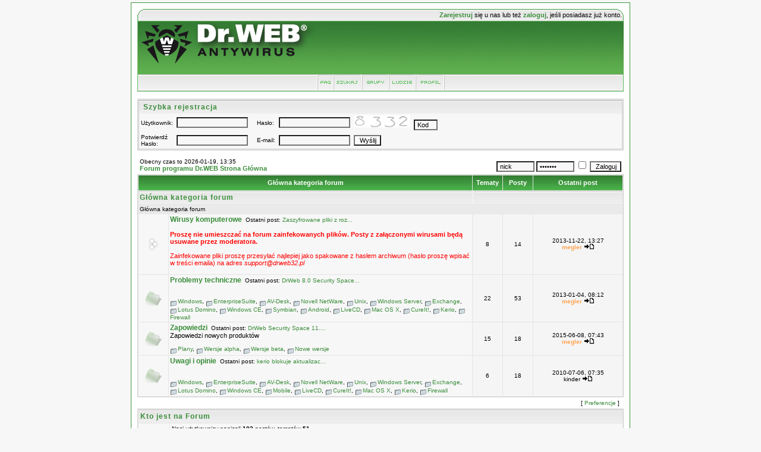

--- FILE ---
content_type: text/html
request_url: http://forum.drweb32.pl/
body_size: 5816
content:
<!DOCTYPE HTML PUBLIC "-//W3C//DTD HTML 4.01 Transitional//EN">
<html dir="ltr">
<head>
  <meta http-equiv="Content-Type" content="text/html; charset=iso-8859-2">
  <meta http-equiv="Content-Style-Type" content="text/css">
      <title>Forum programu Dr.WEB :: Strona Główna</title>
  <link rel="stylesheet" href="templates/TeskoGreen/TeskoGreen.css" type="text/css">
	<script language="Javascript" type="text/javascript">
	<!--
	var factive_color = '#F9F9F0';
	var faonmouse_color = '#F5F5F5';
	var faonmouse2_color = '#F7F7F7';
	var l_empty_message = 'Musisz wpisać wiadomość przed wysłaniem';
	var no_text_selected = 'Zaznacz najpierw tekst';
	var cname = 'bb038dfef1-1';
	var cpath = '/';
	var cdomain = 'forum.drweb32.pl';
	var csecure = '0';
				//-->
	</script>
	<SCRIPT TYPE="text/javascript" LANGUAGE="JavaScript">
<!--
// Autorem skryptu jest: SŁAWOMIR KOKŁOWSKI
// www.kurshtml.boo.pl
// Jeśli chcesz wykorzystać ten skrypt na swojej stronie, nie usuwaj tego komentarza!


function przycisk(podstawowy, wskazany, klikniety, tekst)
{
  if (document.images)
  {
    this.name = "img" + przyciski.length;
    if (podstawowy) { this.normal = new Image(); this.normal.src = podstawowy }
    if (wskazany) { this.over = new Image(); this.over.src = wskazany }
    if (klikniety) { this.down = new Image(); this.down.src = klikniety }
  }
  if (tekst) this.opis = tekst;

  this.normalizuj = normalizuj;
  this.podswietl = podswietl;
  this.kliknij = kliknij;

  return this;

  function normalizuj() { if (document.images) document.images[this.name].src = this.normal.src; window.status = "" }
  function podswietl() { if (document.images && this.over) document.images[this.name].src = this.over.src; if (this.opis) window.status = this.opis }
  function kliknij() { if (document.images) document.images[this.name].src = this.down.src }
}
//-->
</SCRIPT>
<SCRIPT TYPE="text/javascript" LANGUAGE="JavaScript">
<!--
przyciski = new Array("");
if (document.images)
{
// Dodawanie kolejnych przycisków:
przyciski[1] = new przycisk("templates/TeskoGreen/images/logo/faq.png", "templates/TeskoGreen/images/logo/faq1.png");
przyciski[2] = new przycisk("templates/TeskoGreen/images/logo/search.png", "templates/TeskoGreen/images/logo/search1.png");
przyciski[3] = new przycisk("templates/TeskoGreen/images/logo/groups.png", "templates/TeskoGreen/images/logo/groups1.png");
przyciski[4] = new przycisk("templates/TeskoGreen/images/logo/memb.png", "templates/TeskoGreen/images/logo/memb1.png");
przyciski[5] = new przycisk("templates/TeskoGreen/images/logo/profil.png", "templates/TeskoGreen/images/logo/profil1.png");
}
//-->
</SCRIPT>
	<script language="JavaScript" type="text/javascript" src="images/jsscripts.js"></script>
		</head>
<body bgcolor="#E5E5E5" text="#000000" link="#3B8D3B" vlink="#46A746" onload="focus_field('focus');">

<a name="top"></a><table width="100%" cellspacing="0" cellpadding="7" border="0" align="center">
	<tr>
	
						<body bgcolor="#E5E5E5" text="#000000" link="#3B8D3B" vlink="#46A746">

<a name="top"></a>

<table width="840px" cellspacing="0" cellpadding="10" border="0" align="center">
		<tr>
		<td class="bodyline">
	<table align="center" cellspacing="0" cellpadding="0" border="0">
	<tr><td colspan="2" align="right" width="818" height="20" background="templates/TeskoGreen/images/top4.gif">
											                                           <a href="profile.php?mode=register&amp;sid=0e3252a99ab669de62baae67482e8529" class="mainmenu"><b>Zarejestruj</b></a> <span class="mainmenu">się u nas lub też</span>
										  <a href="login.php?sid=0e3252a99ab669de62baae67482e8529" class="mainmenu"><b>zaloguj</b></a><span class="mainmenu">, jeśli posiadasz już konto.&nbsp;</span>
                                                                             	</td></tr>
	<tr><td><a href="index.php?sid=0e3252a99ab669de62baae67482e8529"><img width="413" height="90" src="templates/TeskoGreen/images/top1.gif" border="0" alt=" "></a></td><td width="427" height="90" align="center" background="templates/TeskoGreen/images/top2.gif"></td>
	</tr><tr>
	<td colspan="2" align="center" width="818" height="29" background="templates/TeskoGreen/images/top3.gif">
	<span style="position:relative; top:0; class="mainmenu"><img src="templates/TeskoGreen/images/cellpic2.gif" width="2" height="26" border="0" hspace="0" /></span><span style="position:relative; top:-1;"><A HREF="faq.php?sid=0e3252a99ab669de62baae67482e8529" onmouseover="przyciski[1].podswietl()" onmouseout="przyciski[1].normalizuj()"><IMG SRC="templates/TeskoGreen/images/logo/faq.png" NAME="img1" BORDER="0"></A></span><span style="position:relative; top:0; class="mainmenu"><img src="templates/TeskoGreen/images/cellpic2.gif" width="2" height="26" border="0" hspace="0" /></span><span style="position:relative; top:-1;"><A HREF="search.php?sid=0e3252a99ab669de62baae67482e8529" onmouseover="przyciski[2].podswietl()" onmouseout="przyciski[2].normalizuj()"><IMG SRC="templates/TeskoGreen/images/logo/search.png" NAME="img2" BORDER="0"></A></span>
        <span style="position:relative; top:0; class="mainmenu"><img src="templates/TeskoGreen/images/cellpic2.gif" width="2" height="26" border="0" hspace="0" /></span><span style="position:relative; top:-1;"><A HREF="groupcp.php?sid=0e3252a99ab669de62baae67482e8529" onmouseover="przyciski[3].podswietl()" onmouseout="przyciski[3].normalizuj()"><IMG SRC="templates/TeskoGreen/images/logo/groups.png" NAME="img3" BORDER="0"></A></span><span style="position:relative; top:0;" class="mainmenu"><img src="templates/TeskoGreen/images/cellpic2.gif" width="2" height="26" border="0" hspace="0" /></span><span style="position:relative; top:-1;"><A HREF="memberlist.php?sid=0e3252a99ab669de62baae67482e8529" onmouseover="przyciski[4].podswietl()" onmouseout="przyciski[4].normalizuj()"><IMG SRC="templates/TeskoGreen/images/logo/memb.png" NAME="img4" BORDER="0"></A></span><span style="position:relative; top:0;" class="mainmenu"><img src="templates/TeskoGreen/images/cellpic2.gif" width="2" height="26" border="0" hspace="0" /></span>
	<span style="position:relative; top:-1;"><A HREF="profile.php?mode=editprofile&amp;sid=0e3252a99ab669de62baae67482e8529" onmouseover="przyciski[5].podswietl()" onmouseout="przyciski[5].normalizuj()"><IMG SRC="templates/TeskoGreen/images/logo/profil.png" NAME="img5" BORDER="0"></A></span><span style="position:relative; top:0; class="mainmenu"><img src="templates/TeskoGreen/images/cellpic2.gif" width="2" height="26" border="0" hspace="0" /></span>
	</td>
	</tr>
	</table><br>
	         
		             

<form method="post" action="profile.php?sid=0e3252a99ab669de62baae67482e8529">
<table width="100%" cellpadding="1" cellspacing="0" border="0" class="forumline">
	<tr>
		<td>
			<table width="100%" cellpadding="3" cellspacing="0" border="0" class="forumline">
				<tr>
					<td class="catHead" colspan="7" height="28"><span class="cattitle">&nbsp;Szybka rejestracja</span></td>
				</tr>
				<tr>
					<td class="row1" align="left" valign="middle" nowrap="nowrap"><span class="gensmall">Użytkownik:</span></td>
					<td class="row1" align="left" valign="middle"><input type="text" class="post" onFocus="Active(this)" onBlur="NotActive(this)" style="width:120px" name="username" size="25" maxlength="20" value="" /></td>
					<td class="row1">&nbsp;</td>
					<td class="row1" align="left" valign="middle" nowrap="nowrap"><span class="gensmall">Hasło:</span></td>
					<td class="row1" align="left" valign="middle"><input type="password" class="post" onFocus="Active(this)" onBlur="NotActive(this)" style="width:120px" name="new_password" size="25" maxlength="100" value="" /></td>
					<td nowrap class="row1" align="left" valign="middle">
																		<img src="includes/confirm_register.php?sid=0e3252a99ab669de62baae67482e8529" width="95" height="20" border="0" alt="">&nbsp;
						<input type="text" class="post" onFocus="Active(this); this.value=''" onBlur="NotActive(this)" name="reg_key" maxlength="4" size="4" value="Kod" />&nbsp;&nbsp;&nbsp&nbsp;
											</td>
					<td class="row1" width="100%"></td>
				</tr>
				<tr>
					<td class="row1" align="left" valign="middle"><span class="gensmall">Potwierdź Hasło:</span></td>
					<td class="row1" align="left" valign="middle"><input type="password" class="post" onFocus="Active(this)" onBlur="NotActive(this)" style="width:120px" name="password_confirm" size="25" maxlength="100" value="" /></td>
					<td class="row1">&nbsp;</td>
					<td class="row1" align="left" valign="middle" nowrap="nowrap"><span class="gensmall">E-mail:</span></td>
					<td class="row1" align="left" valign="middle"><input type="text" class="post" onFocus="Active(this)" onBlur="NotActive(this)" style="width:120px" name="email" size="25" maxlength="255" value="" /></td>
					<td class="row1" align="left" valign="middle" nowrap="nowrap"><span class="gensmall"><input type="hidden" name="viewemail" value="1" checked="checked" /><input type="hidden" name="hideonline" value="0" checked="checked" /><input type="hidden" name="notifyreply" value="0" checked="checked" /><input type="hidden" name="notifypm" value="1" checked="checked" /><input type="hidden" name="popup_pm" value="1" checked="checked" /><input type="hidden" name="attachsig" value="1" checked="checked" /><input type="hidden" name="allowbbcode" value="1" checked="checked" /><input type="hidden" name="allowhtml" value="1" checked="checked" /><input type="hidden" name="allowsmilies" value="1" checked="checked" /><input type="hidden" name="dateformat" value="Y-m-d, H:i" /><input type="hidden" name="mode" value="register" /><input type="hidden" name="agreed" value="true" /><input type="hidden" name="sid" value="0e3252a99ab669de62baae67482e8529"><input type="hidden" name="coppa" value="0" />					<input type="submit" name="submit" value="Wyślij" class="liteoption" /></span></td>
					<td class="row1" width="100%"></td>
				</tr>
			</table>
		</td>
	</tr>
</table>
</form>

<form method="post" action="login.php?sid=0e3252a99ab669de62baae67482e8529">

<table width="100%" cellspacing="1" cellpadding="3" border="0" align="center">
   <tr>
      <td align="left" valign="bottom"><span class="gensmall">
                  Obecny czas to 2026-01-19, 13:35<br /></span><span class="nav"><a href="index.php?sid=0e3252a99ab669de62baae67482e8529" class="nav">Forum programu Dr.WEB Strona Główna</a></span></td>
         <td align="right" valign="bottom" class="gensmall">
                  <a href="" class="gensmall"></a>
		<br />
								<span class="gensmall"><input class="post" onFocus="Active(this); this.value=''" onBlur="NotActive(this)" type="text" name="username" size="8" value="nick"/>&nbsp;<input class="post" onFocus="Active(this); this.value=''" onBlur="NotActive(this)" type="password" name="password" value="1111111" size="8" />
				<input class="text" type="checkbox" name="autologin" />
				<input type="submit" class="liteoption" name="login" value="Zaloguj" /></span>
		      </td>
   </tr>
</table>

</form>

																<div id="hc_c1" style="display: ''; position: relative;">
								<table width="100%" cellpadding="2" cellspacing="1" border="0" class="forumline">
				<tr>
					<th colspan="2" width="100%" nowrap="nowrap" onclick="javascript:ShowHide('hc_c1','hc2_c1','hc3_c1');" style="cursor: pointer" title="Ukryj">&nbsp;Główna kategoria forum&nbsp;</th>
					<th width="50" nowrap="nowrap">&nbsp;Tematy&nbsp;</th>
					<th width="50" nowrap="nowrap">&nbsp;Posty&nbsp;</th>
					<th width="150" nowrap="nowrap">&nbsp;Ostatni post&nbsp;</th>
				</tr>
																																								<tr>
										<td class="cat" width="100%" colspan="2"><span class="cattitle"><a href="index.php?c=1&amp;sid=0e3252a99ab669de62baae67482e8529" class="cattitle">Główna kategoria forum</a></span></td>
					<td class="rowpic" colspan="3" align="right">&nbsp;</td>
				</tr>
																																								<tr>
										<td class="row3" colspan="5"><span class="gensmall">Główna kategoria forum</span></td>
				</tr>
																																								<tr>
										<td class="row1" align="center" valign="middle" height="50"><img src="templates/TeskoGreen/images/folder_big.gif" width="46" height="25" alt="" title="Brak nowych postów" /></td>
					<td class="row1" width="100%" height="50" colspan="1">
						<span class="forumlink"><a href="viewforum.php?f=17&amp;sid=0e3252a99ab669de62baae67482e8529" class="forumlink">Wirusy komputerowe</a></span><span class="gensmall">&nbsp;&nbsp;Ostatni post: <a href="viewtopic.php?p=1534&amp;sid=0e3252a99ab669de62baae67482e8529#1534" title="Zaszyfrowane pliki z rozszerzeniem .ULTRACODE" class="gensmall">Zaszyfrowane pliki z roz...</a><br /></span>
						<span class="genmed"><br><font color="#FF0000"><b>Proszę nie umieszczać na forum zainfekowanych plików. Posty z załączonymi wirusami będą usuwane przez moderatora.</b><br><br>Zainfekowane pliki proszę przesyłać najlepiej jako spakowane z hasłem archiwum (hasło proszę wpisać w treści emaila) na adres <i>support@drweb32.pl</i><br /></span>
						<span class="gensmall">
							&nbsp; &nbsp;													</span></td>
										<td class="row2" align="center" valign="middle" height="50"><span class="gensmall">8</span></td>
					<td class="row2" align="center" valign="middle" height="50"><span class="gensmall">14</span></td>
					<td class="row2" align="center" valign="middle" height="50" nowrap="nowrap"><span class="gensmall">2013-11-22, 13:27<br /><a href="profile.php?mode=viewprofile&amp;u=2&amp;sid=0e3252a99ab669de62baae67482e8529" style="color:#FFA34F" class="gensmall"><b>megler</b></a> <a href="viewtopic.php?p=1534&amp;sid=0e3252a99ab669de62baae67482e8529#1534"><img src="templates/TeskoGreen/images/icon_latest_reply.gif" width="18" height="9" border="0" alt="Ostatni post" title="Ostatni post" /></a></span></td>
														</tr>
																																				<tr>
										<td class="row1" align="center" valign="middle" height="50"><img src="templates/TeskoGreen/images/cat_folder_big.gif" width="46" height="25" alt="" title="Brak nowych postów" /></td>
					<td class="row1" width="100%" height="50" colspan="1">
						<span class="forumlink"><a href="viewforum.php?f=1&amp;sid=0e3252a99ab669de62baae67482e8529" class="forumlink">Problemy techniczne</a></span><span class="gensmall">&nbsp;&nbsp;Ostatni post: <a href="viewtopic.php?p=1528&amp;sid=0e3252a99ab669de62baae67482e8529#1528" title="DrWeb 8.0 Security Space problem" class="gensmall">DrWeb 8.0 Security Space...</a><br /></span>
						<span class="genmed"><br /></span>
						<span class="gensmall">
							&nbsp; &nbsp;														<br /> <a href="./viewtopic.php?p=1528&amp;sid=0e3252a99ab669de62baae67482e8529#1528"><img src="templates/TeskoGreen/images/icon_minicat.gif" width="13" height="9" border="0" alt="Brak nowych postów" title="Brak nowych postów" align="middle" /></a><a href="./viewforum.php?f=8&amp;sid=0e3252a99ab669de62baae67482e8529" title="" class="gensmall">Windows</a>, <a href="./viewtopic.php?p=1526&amp;sid=0e3252a99ab669de62baae67482e8529#1526"><img src="templates/TeskoGreen/images/icon_minicat.gif" width="13" height="9" border="0" alt="Brak nowych postów" title="Brak nowych postów" align="middle" /></a><a href="./viewforum.php?f=9&amp;sid=0e3252a99ab669de62baae67482e8529" title="" class="gensmall">EnterpriseSuite</a>, <a href="./viewtopic.php?p=&amp;sid=0e3252a99ab669de62baae67482e8529#"><img src="templates/TeskoGreen/images/icon_minicat.gif" width="13" height="9" border="0" alt="Brak nowych postów" title="Brak nowych postów" align="middle" /></a><a href="./viewforum.php?f=18&amp;sid=0e3252a99ab669de62baae67482e8529" title="" class="gensmall">AV-Desk</a>, <a href="./viewtopic.php?p=&amp;sid=0e3252a99ab669de62baae67482e8529#"><img src="templates/TeskoGreen/images/icon_minicat.gif" width="13" height="9" border="0" alt="Brak nowych postów" title="Brak nowych postów" align="middle" /></a><a href="./viewforum.php?f=13&amp;sid=0e3252a99ab669de62baae67482e8529" title="" class="gensmall">Novell NetWare</a>, <a href="./viewtopic.php?p=44&amp;sid=0e3252a99ab669de62baae67482e8529#44"><img src="templates/TeskoGreen/images/icon_minicat.gif" width="13" height="9" border="0" alt="Brak nowych postów" title="Brak nowych postów" align="middle" /></a><a href="./viewforum.php?f=10&amp;sid=0e3252a99ab669de62baae67482e8529" title="" class="gensmall">Unix</a>, <a href="./viewtopic.php?p=&amp;sid=0e3252a99ab669de62baae67482e8529#"><img src="templates/TeskoGreen/images/icon_minicat.gif" width="13" height="9" border="0" alt="Brak nowych postów" title="Brak nowych postów" align="middle" /></a><a href="./viewforum.php?f=12&amp;sid=0e3252a99ab669de62baae67482e8529" title="" class="gensmall">Windows Server</a>, <a href="./viewtopic.php?p=&amp;sid=0e3252a99ab669de62baae67482e8529#"><img src="templates/TeskoGreen/images/icon_minicat.gif" width="13" height="9" border="0" alt="Brak nowych postów" title="Brak nowych postów" align="middle" /></a><a href="./viewforum.php?f=14&amp;sid=0e3252a99ab669de62baae67482e8529" title="" class="gensmall">Exchange</a>, <a href="./viewtopic.php?p=&amp;sid=0e3252a99ab669de62baae67482e8529#"><img src="templates/TeskoGreen/images/icon_minicat.gif" width="13" height="9" border="0" alt="Brak nowych postów" title="Brak nowych postów" align="middle" /></a><a href="./viewforum.php?f=32&amp;sid=0e3252a99ab669de62baae67482e8529" title="" class="gensmall">Lotus Domino</a>, <a href="./viewtopic.php?p=&amp;sid=0e3252a99ab669de62baae67482e8529#"><img src="templates/TeskoGreen/images/icon_minicat.gif" width="13" height="9" border="0" alt="Brak nowych postów" title="Brak nowych postów" align="middle" /></a><a href="./viewforum.php?f=11&amp;sid=0e3252a99ab669de62baae67482e8529" title="" class="gensmall">Windows CE</a>, <a href="./viewtopic.php?p=1521&amp;sid=0e3252a99ab669de62baae67482e8529#1521"><img src="templates/TeskoGreen/images/icon_minicat.gif" width="13" height="9" border="0" alt="Brak nowych postów" title="Brak nowych postów" align="middle" /></a><a href="./viewforum.php?f=54&amp;sid=0e3252a99ab669de62baae67482e8529" title="" class="gensmall">Symbian</a>, <a href="./viewtopic.php?p=1522&amp;sid=0e3252a99ab669de62baae67482e8529#1522"><img src="templates/TeskoGreen/images/icon_minicat.gif" width="13" height="9" border="0" alt="Brak nowych postów" title="Brak nowych postów" align="middle" /></a><a href="./viewforum.php?f=55&amp;sid=0e3252a99ab669de62baae67482e8529" title="" class="gensmall">Android</a>, <a href="./viewtopic.php?p=&amp;sid=0e3252a99ab669de62baae67482e8529#"><img src="templates/TeskoGreen/images/icon_minicat.gif" width="13" height="9" border="0" alt="Brak nowych postów" title="Brak nowych postów" align="middle" /></a><a href="./viewforum.php?f=39&amp;sid=0e3252a99ab669de62baae67482e8529" title="" class="gensmall">LiveCD</a>, <a href="./viewtopic.php?p=&amp;sid=0e3252a99ab669de62baae67482e8529#"><img src="templates/TeskoGreen/images/icon_minicat.gif" width="13" height="9" border="0" alt="Brak nowych postów" title="Brak nowych postów" align="middle" /></a><a href="./viewforum.php?f=43&amp;sid=0e3252a99ab669de62baae67482e8529" title="" class="gensmall">Mac OS X</a>, <a href="./viewtopic.php?p=1226&amp;sid=0e3252a99ab669de62baae67482e8529#1226"><img src="templates/TeskoGreen/images/icon_minicat.gif" width="13" height="9" border="0" alt="Brak nowych postów" title="Brak nowych postów" align="middle" /></a><a href="./viewforum.php?f=45&amp;sid=0e3252a99ab669de62baae67482e8529" title="" class="gensmall">CureIt!</a>, <a href="./viewtopic.php?p=&amp;sid=0e3252a99ab669de62baae67482e8529#"><img src="templates/TeskoGreen/images/icon_minicat.gif" width="13" height="9" border="0" alt="Brak nowych postów" title="Brak nowych postów" align="middle" /></a><a href="./viewforum.php?f=41&amp;sid=0e3252a99ab669de62baae67482e8529" title="DrWeb dla produktów Kerio" class="gensmall">Kerio</a>, <a href="./viewtopic.php?p=&amp;sid=0e3252a99ab669de62baae67482e8529#"><img src="templates/TeskoGreen/images/icon_minicat.gif" width="13" height="9" border="0" alt="Brak nowych postów" title="Brak nowych postów" align="middle" /></a><a href="./viewforum.php?f=50&amp;sid=0e3252a99ab669de62baae67482e8529" title="" class="gensmall">Firewall</a>													</span></td>
										<td class="row2" align="center" valign="middle" height="50"><span class="gensmall">22</span></td>
					<td class="row2" align="center" valign="middle" height="50"><span class="gensmall">53</span></td>
					<td class="row2" align="center" valign="middle" height="50" nowrap="nowrap"><span class="gensmall">2013-01-04, 08:12<br /><a href="profile.php?mode=viewprofile&amp;u=2&amp;sid=0e3252a99ab669de62baae67482e8529" style="color:#FFA34F" class="gensmall"><b>megler</b></a> <a href="viewtopic.php?p=1528&amp;sid=0e3252a99ab669de62baae67482e8529#1528"><img src="templates/TeskoGreen/images/icon_latest_reply.gif" width="18" height="9" border="0" alt="Ostatni post" title="Ostatni post" /></a></span></td>
														</tr>
																																				<tr>
										<td class="row1" align="center" valign="middle" height="50"><img src="templates/TeskoGreen/images/cat_folder_big.gif" width="46" height="25" alt="" title="Brak nowych postów" /></td>
					<td class="row1" width="100%" height="50" colspan="1">
						<span class="forumlink"><a href="index.php?c=6&amp;sid=0e3252a99ab669de62baae67482e8529" class="forumlink">Zapowiedzi</a></span><span class="gensmall">&nbsp;&nbsp;Ostatni post: <a href="viewtopic.php?p=1536&amp;sid=0e3252a99ab669de62baae67482e8529#1536" title="DrWeb Security Space 11.0 Beta" class="gensmall">DrWeb Security Space 11....</a><br /></span>
						<span class="genmed">Zapowiedzi nowych produktów<br /></span>
						<span class="gensmall">
							&nbsp; &nbsp;														<br /> <a href="./viewtopic.php?p=1531&amp;sid=0e3252a99ab669de62baae67482e8529#1531"><img src="templates/TeskoGreen/images/icon_minicat.gif" width="13" height="9" border="0" alt="Brak nowych postów" title="Brak nowych postów" align="middle" /></a><a href="./viewforum.php?f=52&amp;sid=0e3252a99ab669de62baae67482e8529" title="" class="gensmall">Plany</a>, <a href="./viewtopic.php?p=1210&amp;sid=0e3252a99ab669de62baae67482e8529#1210"><img src="templates/TeskoGreen/images/icon_minicat.gif" width="13" height="9" border="0" alt="Brak nowych postów" title="Brak nowych postów" align="middle" /></a><a href="./viewforum.php?f=48&amp;sid=0e3252a99ab669de62baae67482e8529" title="" class="gensmall">Wersje alpha</a>, <a href="./viewtopic.php?p=1536&amp;sid=0e3252a99ab669de62baae67482e8529#1536"><img src="templates/TeskoGreen/images/icon_minicat.gif" width="13" height="9" border="0" alt="Brak nowych postów" title="Brak nowych postów" align="middle" /></a><a href="./viewforum.php?f=47&amp;sid=0e3252a99ab669de62baae67482e8529" title="" class="gensmall">Wersje beta</a>, <a href="./viewtopic.php?p=1527&amp;sid=0e3252a99ab669de62baae67482e8529#1527"><img src="templates/TeskoGreen/images/icon_minicat.gif" width="13" height="9" border="0" alt="Brak nowych postów" title="Brak nowych postów" align="middle" /></a><a href="./viewforum.php?f=49&amp;sid=0e3252a99ab669de62baae67482e8529" title="" class="gensmall">Nowe wersje</a>													</span></td>
										<td class="row2" align="center" valign="middle" height="50"><span class="gensmall">15</span></td>
					<td class="row2" align="center" valign="middle" height="50"><span class="gensmall">18</span></td>
					<td class="row2" align="center" valign="middle" height="50" nowrap="nowrap"><span class="gensmall">2015-06-08, 07:43<br /><a href="profile.php?mode=viewprofile&amp;u=2&amp;sid=0e3252a99ab669de62baae67482e8529" style="color:#FFA34F" class="gensmall"><b>megler</b></a> <a href="viewtopic.php?p=1536&amp;sid=0e3252a99ab669de62baae67482e8529#1536"><img src="templates/TeskoGreen/images/icon_latest_reply.gif" width="18" height="9" border="0" alt="Ostatni post" title="Ostatni post" /></a></span></td>
														</tr>
																																				<tr>
										<td class="row1" align="center" valign="middle" height="50"><img src="templates/TeskoGreen/images/cat_folder_big.gif" width="46" height="25" alt="" title="Brak nowych postów" /></td>
					<td class="row1" width="100%" height="50" colspan="1">
						<span class="forumlink"><a href="index.php?c=5&amp;sid=0e3252a99ab669de62baae67482e8529" class="forumlink">Uwagi i opinie</a></span><span class="gensmall">&nbsp;&nbsp;Ostatni post: <a href="viewtopic.php?p=1222&amp;sid=0e3252a99ab669de62baae67482e8529#1222" title="kerio blokuje aktualizacje DrWeb" class="gensmall">kerio blokuje aktualizac...</a><br /></span>
						<span class="genmed"><br /></span>
						<span class="gensmall">
							&nbsp; &nbsp;														<br /> <a href="./viewtopic.php?p=1198&amp;sid=0e3252a99ab669de62baae67482e8529#1198"><img src="templates/TeskoGreen/images/icon_minicat.gif" width="13" height="9" border="0" alt="Brak nowych postów" title="Brak nowych postów" align="middle" /></a><a href="./viewforum.php?f=19&amp;sid=0e3252a99ab669de62baae67482e8529" title="" class="gensmall">Windows</a>, <a href="./viewtopic.php?p=&amp;sid=0e3252a99ab669de62baae67482e8529#"><img src="templates/TeskoGreen/images/icon_minicat.gif" width="13" height="9" border="0" alt="Brak nowych postów" title="Brak nowych postów" align="middle" /></a><a href="./viewforum.php?f=20&amp;sid=0e3252a99ab669de62baae67482e8529" title="" class="gensmall">EnterpriseSuite</a>, <a href="./viewtopic.php?p=&amp;sid=0e3252a99ab669de62baae67482e8529#"><img src="templates/TeskoGreen/images/icon_minicat.gif" width="13" height="9" border="0" alt="Brak nowych postów" title="Brak nowych postów" align="middle" /></a><a href="./viewforum.php?f=21&amp;sid=0e3252a99ab669de62baae67482e8529" title="" class="gensmall">AV-Desk</a>, <a href="./viewtopic.php?p=&amp;sid=0e3252a99ab669de62baae67482e8529#"><img src="templates/TeskoGreen/images/icon_minicat.gif" width="13" height="9" border="0" alt="Brak nowych postów" title="Brak nowych postów" align="middle" /></a><a href="./viewforum.php?f=22&amp;sid=0e3252a99ab669de62baae67482e8529" title="" class="gensmall">Novell NetWare</a>, <a href="./viewtopic.php?p=&amp;sid=0e3252a99ab669de62baae67482e8529#"><img src="templates/TeskoGreen/images/icon_minicat.gif" width="13" height="9" border="0" alt="Brak nowych postów" title="Brak nowych postów" align="middle" /></a><a href="./viewforum.php?f=23&amp;sid=0e3252a99ab669de62baae67482e8529" title="" class="gensmall">Unix</a>, <a href="./viewtopic.php?p=&amp;sid=0e3252a99ab669de62baae67482e8529#"><img src="templates/TeskoGreen/images/icon_minicat.gif" width="13" height="9" border="0" alt="Brak nowych postów" title="Brak nowych postów" align="middle" /></a><a href="./viewforum.php?f=38&amp;sid=0e3252a99ab669de62baae67482e8529" title="" class="gensmall">Windows Server</a>, <a href="./viewtopic.php?p=&amp;sid=0e3252a99ab669de62baae67482e8529#"><img src="templates/TeskoGreen/images/icon_minicat.gif" width="13" height="9" border="0" alt="Brak nowych postów" title="Brak nowych postów" align="middle" /></a><a href="./viewforum.php?f=24&amp;sid=0e3252a99ab669de62baae67482e8529" title="" class="gensmall">Exchange</a>, <a href="./viewtopic.php?p=&amp;sid=0e3252a99ab669de62baae67482e8529#"><img src="templates/TeskoGreen/images/icon_minicat.gif" width="13" height="9" border="0" alt="Brak nowych postów" title="Brak nowych postów" align="middle" /></a><a href="./viewforum.php?f=33&amp;sid=0e3252a99ab669de62baae67482e8529" title="" class="gensmall">Lotus Domino</a>, <a href="./viewtopic.php?p=&amp;sid=0e3252a99ab669de62baae67482e8529#"><img src="templates/TeskoGreen/images/icon_minicat.gif" width="13" height="9" border="0" alt="Brak nowych postów" title="Brak nowych postów" align="middle" /></a><a href="./viewforum.php?f=25&amp;sid=0e3252a99ab669de62baae67482e8529" title="" class="gensmall">Windows CE</a>, <a href="./viewtopic.php?p=&amp;sid=0e3252a99ab669de62baae67482e8529#"><img src="templates/TeskoGreen/images/icon_minicat.gif" width="13" height="9" border="0" alt="Brak nowych postów" title="Brak nowych postów" align="middle" /></a><a href="./viewforum.php?f=53&amp;sid=0e3252a99ab669de62baae67482e8529" title="" class="gensmall">Mobile</a>, <a href="./viewtopic.php?p=&amp;sid=0e3252a99ab669de62baae67482e8529#"><img src="templates/TeskoGreen/images/icon_minicat.gif" width="13" height="9" border="0" alt="Brak nowych postów" title="Brak nowych postów" align="middle" /></a><a href="./viewforum.php?f=40&amp;sid=0e3252a99ab669de62baae67482e8529" title="" class="gensmall">LiveCD</a>, <a href="./viewtopic.php?p=&amp;sid=0e3252a99ab669de62baae67482e8529#"><img src="templates/TeskoGreen/images/icon_minicat.gif" width="13" height="9" border="0" alt="Brak nowych postów" title="Brak nowych postów" align="middle" /></a><a href="./viewforum.php?f=46&amp;sid=0e3252a99ab669de62baae67482e8529" title="" class="gensmall">CureIt!</a>, <a href="./viewtopic.php?p=&amp;sid=0e3252a99ab669de62baae67482e8529#"><img src="templates/TeskoGreen/images/icon_minicat.gif" width="13" height="9" border="0" alt="Brak nowych postów" title="Brak nowych postów" align="middle" /></a><a href="./viewforum.php?f=44&amp;sid=0e3252a99ab669de62baae67482e8529" title="" class="gensmall">Mac OS X</a>, <a href="./viewtopic.php?p=1222&amp;sid=0e3252a99ab669de62baae67482e8529#1222"><img src="templates/TeskoGreen/images/icon_minicat.gif" width="13" height="9" border="0" alt="Brak nowych postów" title="Brak nowych postów" align="middle" /></a><a href="./viewforum.php?f=42&amp;sid=0e3252a99ab669de62baae67482e8529" title="DrWeb dla produktóów Kerio" class="gensmall">Kerio</a>, <a href="./viewtopic.php?p=&amp;sid=0e3252a99ab669de62baae67482e8529#"><img src="templates/TeskoGreen/images/icon_minicat.gif" width="13" height="9" border="0" alt="Brak nowych postów" title="Brak nowych postów" align="middle" /></a><a href="./viewforum.php?f=51&amp;sid=0e3252a99ab669de62baae67482e8529" title="" class="gensmall">Firewall</a>													</span></td>
										<td class="row2" align="center" valign="middle" height="50"><span class="gensmall">6</span></td>
					<td class="row2" align="center" valign="middle" height="50"><span class="gensmall">18</span></td>
					<td class="row2" align="center" valign="middle" height="50" nowrap="nowrap"><span class="gensmall">2010-07-06, 07:35<br />kinder <a href="viewtopic.php?p=1222&amp;sid=0e3252a99ab669de62baae67482e8529#1222"><img src="templates/TeskoGreen/images/icon_latest_reply.gif" width="18" height="9" border="0" alt="Ostatni post" title="Ostatni post" /></a></span></td>
														</tr>
																																																																																</table>
								</div>
				<div id="hc2_c1" style="display: none; position: relative;">
				<table width="100%" cellpadding="2" cellspacing="1" border="0" class="forumline">
					<tr>
						<th width="100%" nowrap="nowrap" onclick="javascript:ShowHide('hc_c1','hc2_c1','hc3_c1');" style="cursor: pointer;">&nbsp;Główna kategoria forum&nbsp;</th>
						<th width="50" nowrap="nowrap">&nbsp;Tematy&nbsp;</th>
						<th width="50" nowrap="nowrap">&nbsp;Posty&nbsp;</th>
						<th width="150" nowrap="nowrap">&nbsp;Ostatni post&nbsp;</th>
					</tr>
				</table>
				</div>
				<script language="javascript" type="text/javascript">
				<!--
				if(GetCookie('hc3_c1') == '2') ShowHide('hc_c1', 'hc2_c1', 'hc3_c1');
				//-->
				</script>
																
<form method="post" action="index.php?sid=0e3252a99ab669de62baae67482e8529" name="quickchange">
<table width="100%" cellspacing="1" border="0" align="center" cellpadding="3">
   <tr>
		<td align="left"><span class="gensmall">
					</span></td>
		<td align="right"><span class="gensmall">[ <a href="javascript:void(0);" OnClick="window.open('customize.php?sid=0e3252a99ab669de62baae67482e8529', 'WindowOpen', 'HEIGHT=500,resizable=yes,scrollbars=yes,WIDTH=380');" style="text-decoration: none;">Preferencje</a> ]&nbsp;
					</span></td>
   </tr>
</table>
</form>


      <table width="100%" cellpadding="3" cellspacing="1" border="0" class="forumline">
      <tr>
         <td class="catHead" colspan="2" height="28"><span class="cattitle"><a href="viewonline.php?sid=0e3252a99ab669de62baae67482e8529" class="cattitle" title="zobacz szczegółowo">Kto jest na Forum</a></span></td>
      </tr>
      <tr>
         <td class="row1" align="center" valign="middle" rowspan="6">
            <img src="templates/TeskoGreen/images/whosonline.gif" width="46" height="25" alt="" /></td>
         <td class="row1" align="left" width="100%">
            <span class="gensmall">Nasi użytkownicy napisali <b>103</b> postów, tematów <b>51</b><br />Mamy <b>5</b> zarejestrowanych użytkowników<br />Ostatnio zarejestrowana osoba: <b><a href="profile.php?mode=viewprofile&amp;u=310&amp;sid=0e3252a99ab669de62baae67482e8529" class="gensmall">hakercom</a></b><br />To forum odwiedzono już <b>3018572</b> razy</span></td>
      </tr>
      <tr>
         <td class="row1" align="left">
            <span class="gensmall">Na Forum jest <b>66</b> użytkowników :: 0 Zarejestrowanych, 0 Ukrytych i 66 Gości<br />Zarejestrowani Użytkownicy: Brak<br />Najwięcej użytkowników <b>495</b> było obecnych 2024-04-28, 04:36						<a href="staff.php?g=admin&amp;sid=0e3252a99ab669de62baae67482e8529" class="gensmall" style="color: #FFA34F; font-weight: bold">Administrator</a>
						&bull;
									<a href="staff.php?g=junior&amp;sid=0e3252a99ab669de62baae67482e8529" class="gensmall" style="color: #993333; font-weight: bold">Junior Admin</a>
						&bull;
									<a href="staff.php?g=mod&amp;sid=0e3252a99ab669de62baae67482e8529" class="gensmall" style="color: #006600; font-weight: bold">Moderator</a>
									<br /></span></td>
      </tr>
                        <tr>
         <td class="row1" align="left">
         <span class="gensmall"><a href="staff.php?sid=0e3252a99ab669de62baae67482e8529" class="gensmall">Osoby odpowiedzialne za Forum</a></span></td>
      </tr>
                  <tr>
         <td class="row1" align="left">
         <span class="gensmall"><a href="warnings.php?sid=0e3252a99ab669de62baae67482e8529" class="gensmall">Ostrzeżenia użytkowników</a></span></td>
      </tr>
         </table>

   <table width="100%" cellpadding="1" cellspacing="1" border="0">
      <tr>
         <td align="left" valign="top"><span class="gensmall"></span></td>
      </tr>
   </table>

      <br clear="all" />
   <table cellspacing="3" border="0" align="center" cellpadding="0">
      <tr>
         <td width="20" align="center"><img src="templates/TeskoGreen/images/folder_new.gif" width="19" height="18" alt=""/></td>
         <td><span class="gensmall">Nowe posty</span></td>
         <td>&nbsp;&nbsp;</td>
         <td width="20" align="center"><img src="templates/TeskoGreen/images/folder.gif" width="19" height="18" alt="" /></td>
         <td><span class="gensmall">Brak nowych postów</span></td>
         <td>&nbsp;&nbsp;</td>
         <td width="20" align="center"><img src="templates/TeskoGreen/images/folder_lock.gif" width="19" height="18" alt="" /></td>
         <td><span class="gensmall">Forum Zablokowane</span></td>
      </tr>
   </table>
	<br />
<form name="post" action="shoutbox_view.php?sid=0e3252a99ab669de62baae67482e8529" method="POST" target="shout_iframe">
<table width="630" align="center" cellpadding="0" cellspacing="0" border="0" class="forumline" style="border-width: 1px;">
	<tr>
		<td class="catHead" align="center" height="25"><span class="cattitle"><a href="shoutbox_view.php?sid=0e3252a99ab669de62baae67482e8529" class="mainmenu" title="Wszystkie Wiadomości">ShoutBox</a></span></td>
	</tr>
	<tr>
		<td class="row1" align="center" valign="middle"><iframe style="border-width: 1px;" name="shout_iframe" src="shoutbox_view.php?sid=0e3252a99ab669de62baae67482e8529" width="630" height="130"></iframe></td>
	</tr>
	<tr>
		<td class="row1" align="center" valign="bottom" nowrap="nowrap"><span class="gensmall">
		Wiadomość: <input type="text" name="message" style="height:17px;font-size:9px;width:360px;" size="60" maxlength="500" value="" class="post" onFocus="Active(this)" onBlur="NotActive(this)">
		&nbsp;<input type="submit" name="submit_button" value="Wyślij" class="button" style="font-size:9px; height:17px;" onclick="this.form.submit(); post.message.value=''; return false;">
		&nbsp;<input type="submit" name="refresh" value="R" style="font-size:9px; height:17px; cursor: pointer" title="Odśwież" class="button" onclick="post.message.value=''; this.form.submit();" />
		<input type="hidden" name="mode" value="submit"></span></td>
	</tr>
</table>
</form>
      <div align="center"><span class="copyright"><br />
   Powered by <a href="http://www.phpbb.com" target="_blank" class="copyright">phpBB</a> modified by <a href="http://www.przemo.org/phpBB2/" class="copyright" target="_blank">Przemo</a> &copy; 2003 phpBB Group<br>Template <b>TeskoGreen</b> v 0.1 modified by Nasedo. Done by <A HREF="http://skazzza.pl" class="copyright" TARGET="_blank"><b>Forum Wielotematyczne</b></A></span></div><center></center></td></tr></table><table align="right"><tr><td align="right"><span class="gensmall">Strona wygenerowana w 0,05 sekundy. Zapytań do SQL: 12</span></td></tr></table></body>
</html>


--- FILE ---
content_type: text/html
request_url: http://forum.drweb32.pl/shoutbox_view.php?sid=0e3252a99ab669de62baae67482e8529
body_size: 440
content:
<!DOCTYPE HTML PUBLIC "-//W3C//DTD HTML 4.01 Transitional//EN">
<head>
 <meta http-equiv="Content-Type" content="text/html; charset=iso-8859-2">
 <meta http-equiv="Content-Style-Type" content="text/css">
 <title>ShoutBox</title>
 <link rel="stylesheet" href="templates/TeskoGreen/TeskoGreen.css" type="text/css">
</head>
<body bgcolor="#E5E5E5" text="#000000" link="#3B8D3B" vlink="#46A746" onload="window.scrollTo(0,99999);" style="padding: 0px; margin: 0px;">
<script language="JavaScript" type="text/javascript">
<!--
    if (window.parent && window.parent.document && window.parent.document.post)
        window.parent.document.post.message.value = '';
//-->
</script>
</body>
</html>
